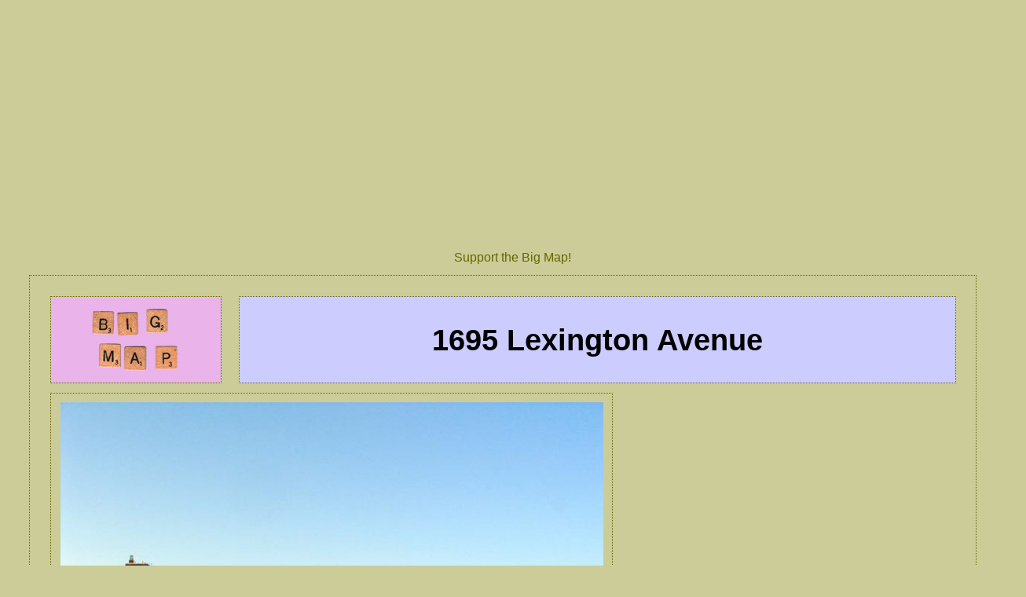

--- FILE ---
content_type: text/html
request_url: https://www.bridgeandtunnelclub.com/bigmap/manhattan/uppermanhattan/eastharlem/1695lexingtonave/index.htm
body_size: 1422
content:
<!DOCTYPE html PUBLIC "-//W3C//DTD XHTML 1.0 Transitional//EN" "http://www.w3.org/TR/xhtml1/DTD/xhtml1-transitional.dtd">
<html xmlns="http://www.w3.org/1999/xhtml" dir="ltr" lang="en-US">
<head>
<meta http-equiv="Content-Type" content="text/html; charset=UTF-8" />
<meta name=viewport content="width=device-width, initial-scale=1">

<title>1695 Lexington Avenue, East Harlem, Manhattan</title>
<link href="/bigmap/main.css" rel="stylesheet" type="text/css" />
<link rel="icon" href="http://www.bridgeandtunnelclub.com/bigmap/favicon.ico" />
<link rel="shortcut icon" href="http://www.bridgeandtunnelclub.com/bigmap/favicon.ico" />
<!-- Google tag (gtag.js) -->
<script async src="https://www.googletagmanager.com/gtag/js?id=G-B1MVGHQL1T"></script>
<script>
  window.dataLayer = window.dataLayer || [];
  function gtag(){dataLayer.push(arguments);}
  gtag('js', new Date());

  gtag('config', 'G-B1MVGHQL1T');
</script></head>
<body>
<div class="ad">
<script async src="//pagead2.googlesyndication.com/pagead/js/adsbygoogle.js"></script>
<!-- BigMapResponsive -->
<ins class="adsbygoogle"
     style="display:block"
     data-ad-client="ca-pub-7061474948786214"
     data-ad-slot="4808677716"
     data-ad-format="auto"></ins>
<script>
(adsbygoogle = window.adsbygoogle || []).push({});
</script>
</div>
<div class="ad">
<img src="/bigmap/ad01.jpg" /><br />
<a href="/bigmap/whatisthebigmap/index.htm">Support the Big Map!</a>
</div>
<div id="main">
    <div class="homebutton"><a href="/bigmap/"><img src="/bigmap/bigmapbutton216.jpg" alt="Back to Big Map Home" border="0" /></a></div>
  <div class="insideboroughstextbox">1695 Lexington Avenue</div>
  <div class="leftcol"><img src="/bigmap/manhattan/uppermanhattan/eastharlem/1695lexingtonave/0104-15-08.jpg" alt="View From Rooftop, 1695 Lexington Avenue, East Harlem, Manhattan" /> 
    <p><img src="/bigmap/manhattan/uppermanhattan/eastharlem/1695lexingtonave/0204-15-08.jpg" alt="View From Rooftop, 1695 Lexington Avenue, East Harlem, Manhattan" /></p>
    <p><img src="/bigmap/manhattan/uppermanhattan/eastharlem/1695lexingtonave/0304-15-08.jpg" alt="View From Rooftop, 1695 Lexington Avenue, East Harlem, Manhattan" /></p>
    <p><img src="/bigmap/manhattan/uppermanhattan/eastharlem/1695lexingtonave/0404-15-08.jpg" alt="View From Rooftop, 1695 Lexington Avenue, East Harlem, Manhattan" /></p>
    <p><img src="/bigmap/manhattan/uppermanhattan/eastharlem/1695lexingtonave/0504-15-08.jpg" alt="View From Rooftop, 1695 Lexington Avenue, East Harlem, Manhattan" /></p>
	<p><img src="/bigmap/manhattan/uppermanhattan/eastharlem/1695lexingtonave/0605-10-08.jpg" alt="View From Rooftop, 1695 Lexington Avenue, East Harlem, Manhattan, May 10, 2008" /></p> 
	<p><img src="/bigmap/manhattan/uppermanhattan/eastharlem/1695lexingtonave/0708-22-12.jpg" alt="View From Rooftop, 1695 Lexington Avenue, East Harlem, Manhattan, August 22, 2012" /></p>
	<img src="/bigmap/manhattan/uppermanhattan/eastharlem/1695lexingtonave/0808-22-12.jpg" alt="View From Rooftop, 1695 Lexington Avenue, East Harlem, Manhattan, August 22, 2012" /> 
  </div>
  <div class="rightcol"><script async src="//pagead2.googlesyndication.com/pagead/js/adsbygoogle.js"></script>
<!-- BigMapResponsive -->
<ins class="adsbygoogle"
     style="display:block"
     data-ad-client="ca-pub-7061474948786214"
     data-ad-slot="4808677716"
     data-ad-format="auto"></ins>
<script>
(adsbygoogle = window.adsbygoogle || []).push({});
</script>
<p><img src="/bigmap/ad02.jpg" /><br />
<a href="/bigmap/whatisthebigmap/index.htm">Support the Big Map!</a></p>
    <script type="text/JavaScript" src="/bigmap/sidebar.js"></script>
    <h1>Links</h1>
    <p><a href="/bigmap/manhattan/uppermanhattan/eastharlem/index.htm">Back to 
      East Harlem Main Page</a></p>
    <p><a href="/bigmap/manhattan/uppermanhattan/index.htm">Back to Upper Manhattan 
      Main Page</a></p>
    <p><a href="/bigmap/manhattan/">Back to Manhattan Main Page</a></p>
    <div class="clickbutton"><img src="/bigmap/buttonbannerborough250.jpg" alt="Click A Button For More" border="0" usemap="#Map2" /></div>
    <map name="Map2" id="Map2">
      <area shape="rect" coords="20,51,94,113" href="/bigmap/manhattan/explore.htm" alt="Explore Manhattan" />
      <area shape="rect" coords="143,47,225,115" href="/bigmap/manhattan/feed.htm" alt="Manhattan Feed" />
      <area shape="rect" coords="76,117,170,167" href="/bigmap/whatisthebigmap/" alt="What is the Big Map?" />
      <area shape="rect" coords="10,170,95,232" href="/bigmap/citywide/" alt="Citywide" />
      <area shape="rect" coords="144,174,230,234" href="/bigmap/outoftown/" alt="Get Out of Town" />
    </map>
    <h1>Sections</h1>
    <p><a href="/bigmap/bronx/">The Bronx</a><br />
      <a href="/bigmap/brooklyn/">Brooklyn</a><br />
      <a href="/bigmap/manhattan/">Manhattan</a><br />
      <a href="/bigmap/queens/">Queens</a><br />
      <a href="/bigmap/statenisland/">Staten Island</a><br />
      <a href="/bigmap/citywide/">Citywide</a><br />
      <a href="/bigmap/outoftown/">Out Of Town</a><br />
      <a href="/bigmap/whatisthebigmap/">What Is The Big Map?</a><br />
      <a href="/bigmap/blog/">Big Map Blog + RSS Feed</a></p>
    <div class="homebuttons"> 
      <p><a href="/bigmap/"><img src="/bigmap/homebutton120.jpg" alt="Back to Big Map Home" border="0" /><br />
        Back to Big Map Home</a></p>
      <p><a href="/"><img src="/bigmap/cityscapelogo.jpg" alt="Back to Bridge and Tunnel Club Home" border="0" /><br />
        Back to Bridge and Tunnel Club Home</a></p>
    </div>
  </div>
  <div style="clear:both;"></div>
</div>
<div class="ad">
<script async src="//pagead2.googlesyndication.com/pagead/js/adsbygoogle.js"></script>
<!-- BigMapResponsive -->
<ins class="adsbygoogle"
     style="display:block"
     data-ad-client="ca-pub-7061474948786214"
     data-ad-slot="4808677716"
     data-ad-format="auto"></ins>
<script>
(adsbygoogle = window.adsbygoogle || []).push({});
</script>
</div>
<div class="ad">
<img src="/bigmap/ad01.jpg" /><br />
<a href="/bigmap/whatisthebigmap/index.htm">Support the Big Map!</a>
</div></body>
</html>


--- FILE ---
content_type: text/html; charset=utf-8
request_url: https://www.google.com/recaptcha/api2/aframe
body_size: 270
content:
<!DOCTYPE HTML><html><head><meta http-equiv="content-type" content="text/html; charset=UTF-8"></head><body><script nonce="eTjp0Cl64urXkJ0s36ZwWw">/** Anti-fraud and anti-abuse applications only. See google.com/recaptcha */ try{var clients={'sodar':'https://pagead2.googlesyndication.com/pagead/sodar?'};window.addEventListener("message",function(a){try{if(a.source===window.parent){var b=JSON.parse(a.data);var c=clients[b['id']];if(c){var d=document.createElement('img');d.src=c+b['params']+'&rc='+(localStorage.getItem("rc::a")?sessionStorage.getItem("rc::b"):"");window.document.body.appendChild(d);sessionStorage.setItem("rc::e",parseInt(sessionStorage.getItem("rc::e")||0)+1);localStorage.setItem("rc::h",'1769356794595');}}}catch(b){}});window.parent.postMessage("_grecaptcha_ready", "*");}catch(b){}</script></body></html>